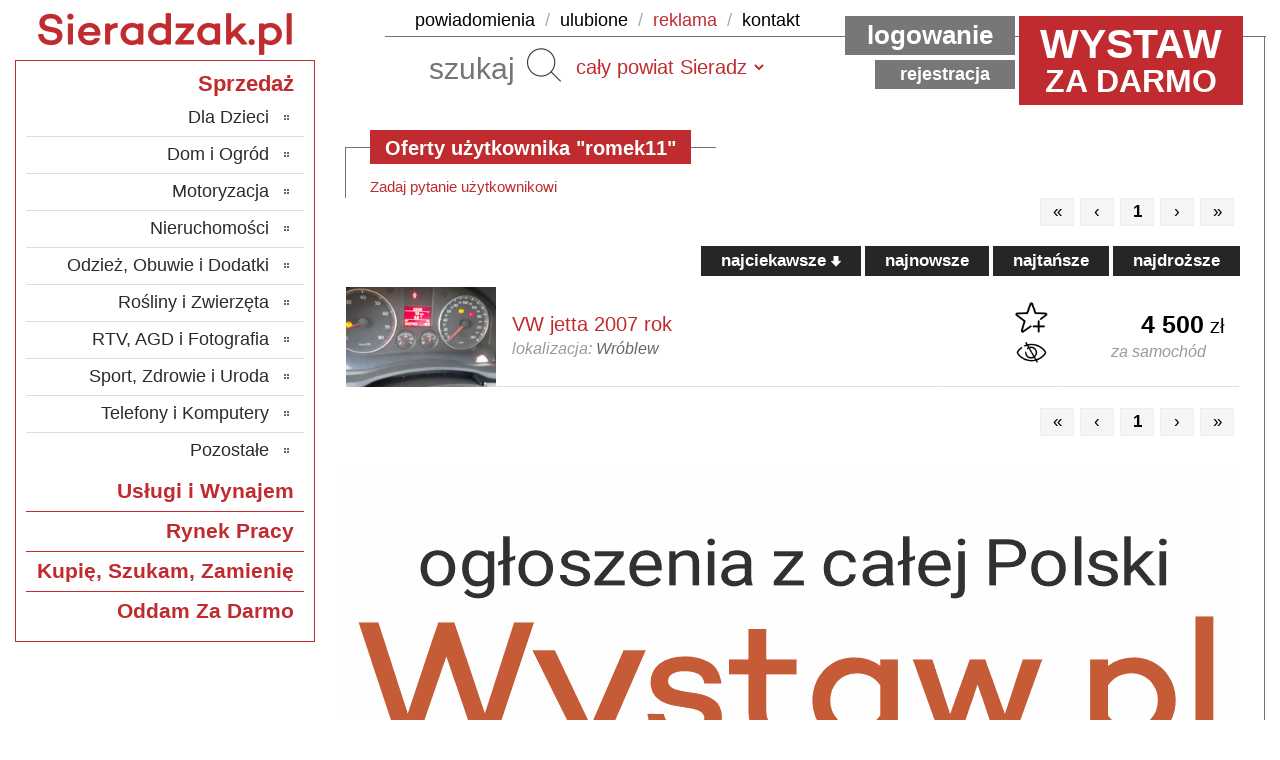

--- FILE ---
content_type: application/javascript; charset=utf-8
request_url: https://fundingchoicesmessages.google.com/f/AGSKWxVCVm0v_NKezs7mNsCyO0jdDZheXY6fC5Cy1EbfrM0wZChpHYAFMroVMn_4SYunkaEh0vCer_VGV3McYW1ywAirvcoHF9FelZR9NxOLwlowYNi8FaCAFWTQGAIXCKYUn8gH2XXBDR0oIkh6a7nV05yjJNw6vv2tgCOmeyKxuG0_oT7Eckt-QvZU5w==/_/ads/im2._620x203_-search-ads..com/adgallery/p8network.js
body_size: -1289
content:
window['5e2f7a7d-2cdb-4487-b017-acefe739776c'] = true;